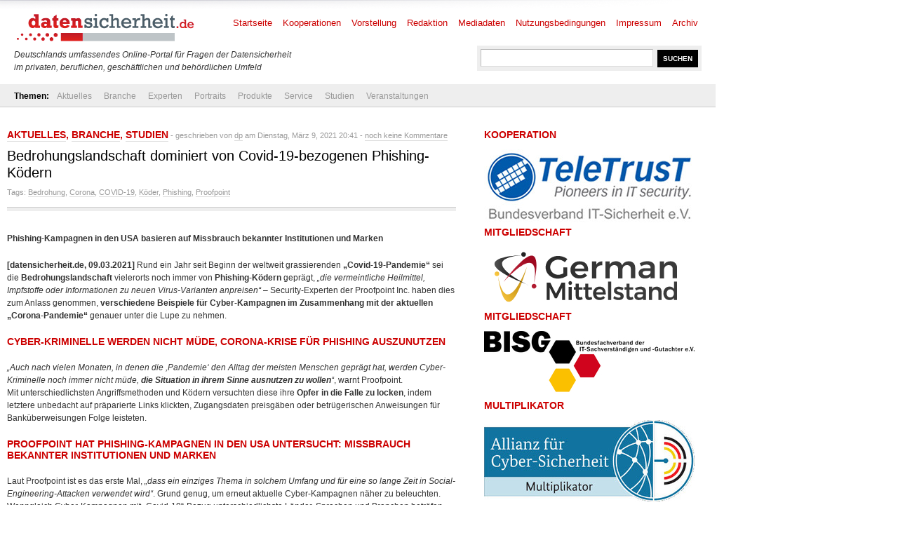

--- FILE ---
content_type: text/html; charset=UTF-8
request_url: https://www.datensicherheit.de/bedrohungslandschaft-dominanz-covid-19-bezug-phishing-koeder
body_size: 9393
content:
<!DOCTYPE html PUBLIC "-//W3C//DTD XHTML 1.0 Transitional//EN" "http://www.w3.org/TR/xhtml1/DTD/xhtml1-transitional.dtd">
<html xmlns="http://www.w3.org/1999/xhtml" lang="de" prefix="og: http://ogp.me/ns#">
<head>
	<meta http-equiv="Content-Type" content="text/html; charset=UTF-8" />
	<link rel="shortcut icon" href="https://www.datensicherheit.de/ds_favicon_16.ico" />
	<meta name="author" content="datensicherheit.de Informationen zu Datensicherheit und Datenschutz" />
	<meta name="robots" content="index, follow" />
	<meta name="robots" content="all" />
	<meta name="robots" content="max-snippet:-1">
	<meta name="robots" content="max-image-preview:standard">
	<meta name="language" content="deutsch, de, German" />
	<link rel="stylesheet" href="https://www.datensicherheit.de/wp-content/themes/news_de/style.css" type="text/css" media="screen, projection" />
	<link rel="alternate" type="application/rss+xml" title="datensicherheit.de Informationen zu Datensicherheit und Datenschutz RSS Feed" href="https://www.datensicherheit.de/feed" />
	<link rel="pingback" href="https://www.datensicherheit.de/xmlrpc.php" />
	<title>Bedrohungslandschaft dominiert von Covid-19-bezogenen Phishing-Ködern - datensicherheit.de</title>


<!-- Suchmaschinenoptimierung von Rank Math - https://s.rankmath.com/home -->
<meta name="description" content="Phishing-Köder preisen vermeintliche Heilmittel, Impfstoffe oder Informationen zu neuen Virusvarianten an."/>
<meta name="robots" content="follow, index, max-snippet:-1, max-video-preview:-1, max-image-preview:large"/>
<link rel="canonical" href="https://www.datensicherheit.de/bedrohungslandschaft-dominanz-covid-19-bezug-phishing-koeder" />
<meta property="og:locale" content="de_DE">
<meta property="og:type" content="article">
<meta property="og:title" content="Bedrohungslandschaft dominiert von Covid-19-bezogenen Phishing-Ködern">
<meta property="og:description" content="Phishing-Köder preisen vermeintliche Heilmittel, Impfstoffe oder Informationen zu neuen Virusvarianten an.">
<meta property="og:url" content="https://www.datensicherheit.de/bedrohungslandschaft-dominanz-covid-19-bezug-phishing-koeder">
<meta property="og:site_name" content="datensicherheit.de Informationen zu Datensicherheit und Datenschutz">
<meta property="article:tag" content="Bedrohung">
<meta property="article:tag" content="Corona">
<meta property="article:tag" content="COVID-19">
<meta property="article:tag" content="Köder">
<meta property="article:tag" content="Phishing">
<meta property="article:tag" content="Proofpoint">
<meta property="article:section" content="Aktuelles">
<meta property="og:updated_time" content="2021-03-09T21:05:27+01:00">
<meta name="twitter:card" content="summary_large_image">
<meta name="twitter:title" content="Bedrohungslandschaft dominiert von Covid-19-bezogenen Phishing-Ködern">
<meta name="twitter:description" content="Phishing-Köder preisen vermeintliche Heilmittel, Impfstoffe oder Informationen zu neuen Virusvarianten an.">
<meta name="twitter:site" content="@datensicherheit">
<meta name="twitter:creator" content="@datensicherheit">
<script type="application/ld+json" class="rank-math-schema">{
    "@context": "https://schema.org",
    "@graph": [
        {
            "@type": [
                "Corporation",
                "Organization"
            ],
            "@id": "https://www.datensicherheit.de/#organization",
            "name": "PINNOW & Partner",
            "url": "https://www.datensicherheit.de",
            "logo": {
                "@type": "ImageObject",
                "url": "https://www.datensicherheit.de/wp-content/uploads/datensicherheit-logo.gif"
            }
        },
        {
            "@type": "WebSite",
            "@id": "https://www.datensicherheit.de/#website",
            "url": "https://www.datensicherheit.de",
            "name": "PINNOW & Partner",
            "publisher": {
                "@id": "https://www.datensicherheit.de/#organization"
            },
            "inLanguage": "de",
            "potentialAction": {
                "@type": "SearchAction",
                "target": "https://www.datensicherheit.de/?s={search_term_string}",
                "query-input": "required name=search_term_string"
            }
        },
        {
            "@type": "WebPage",
            "@id": "https://www.datensicherheit.de/bedrohungslandschaft-dominanz-covid-19-bezug-phishing-koeder#webpage",
            "url": "https://www.datensicherheit.de/bedrohungslandschaft-dominanz-covid-19-bezug-phishing-koeder",
            "name": "Bedrohungslandschaft dominiert von Covid-19-bezogenen Phishing-K\u00f6dern - datensicherheit.de",
            "datePublished": "2021-03-09T20:41:30+01:00",
            "dateModified": "2021-03-09T21:05:27+01:00",
            "isPartOf": {
                "@id": "https://www.datensicherheit.de/#website"
            },
            "inLanguage": "de"
        },
        {
            "@type": "BlogPosting",
            "headline": "Bedrohungslandschaft dominiert von Covid-19-bezogenen Phishing-K\u00f6dern - datensicherheit.de",
            "datePublished": "2021-03-09T20:41:30+01:00",
            "dateModified": "2021-03-09T21:05:27+01:00",
            "author": {
                "@type": "Person",
                "name": "dp"
            },
            "publisher": {
                "@id": "https://www.datensicherheit.de/#organization"
            },
            "description": "Phishing-K\u00f6der preisen vermeintliche Heilmittel, Impfstoffe oder Informationen zu neuen Virusvarianten an.",
            "@id": "https://www.datensicherheit.de/bedrohungslandschaft-dominanz-covid-19-bezug-phishing-koeder#richSnippet",
            "isPartOf": {
                "@id": "https://www.datensicherheit.de/bedrohungslandschaft-dominanz-covid-19-bezug-phishing-koeder#webpage"
            },
            "inLanguage": "de",
            "mainEntityOfPage": {
                "@id": "https://www.datensicherheit.de/bedrohungslandschaft-dominanz-covid-19-bezug-phishing-koeder#webpage"
            }
        }
    ]
}</script>
<!-- /Rank Math WordPress SEO Plugin -->

<link rel="alternate" type="application/rss+xml" title="datensicherheit.de Informationen zu Datensicherheit und Datenschutz &raquo; Bedrohungslandschaft dominiert von Covid-19-bezogenen Phishing-Ködern-Kommentar-Feed" href="https://www.datensicherheit.de/bedrohungslandschaft-dominanz-covid-19-bezug-phishing-koeder/feed" />
<style type="text/css">
img.wp-smiley,
img.emoji {
	display: inline !important;
	border: none !important;
	box-shadow: none !important;
	height: 1em !important;
	width: 1em !important;
	margin: 0 .07em !important;
	vertical-align: -0.1em !important;
	background: none !important;
	padding: 0 !important;
}
</style>
	<link rel='stylesheet' id='wp-block-library-css'  href='https://www.datensicherheit.de/wp-includes/css/dist/block-library/style.min.css?ver=5.6.16' type='text/css' media='all' />
<link rel='stylesheet' id='titan-adminbar-styles-css'  href='https://www.datensicherheit.de/wp-content/plugins/anti-spam/assets/css/admin-bar.css?ver=7.2.1' type='text/css' media='all' />
<link rel='stylesheet' id='cryptx-styles-css'  href='https://www.datensicherheit.de/wp-content/plugins/cryptx//css/cryptx.css?ver=5.6.16' type='text/css' media='all' />
<script type='text/javascript' src='https://www.datensicherheit.de/wp-includes/js/jquery/jquery.min.js?ver=3.5.1' id='jquery-core-js'></script>
<script type='text/javascript' src='https://www.datensicherheit.de/wp-includes/js/jquery/jquery-migrate.min.js?ver=3.3.2' id='jquery-migrate-js'></script>
<script type='text/javascript' src='https://www.datensicherheit.de/wp-content/plugins/cryptx//js/cryptx.min.js?ver=5.6.16' id='cryptx-js-js'></script>
<link rel="https://api.w.org/" href="https://www.datensicherheit.de/wp-json/" /><link rel="alternate" type="application/json" href="https://www.datensicherheit.de/wp-json/wp/v2/posts/39239" /><link rel="EditURI" type="application/rsd+xml" title="RSD" href="https://www.datensicherheit.de/xmlrpc.php?rsd" />
<link rel="wlwmanifest" type="application/wlwmanifest+xml" href="https://www.datensicherheit.de/wp-includes/wlwmanifest.xml" /> 
<link rel='shortlink' href='https://www.datensicherheit.de/?p=39239' />
<link rel="alternate" type="application/json+oembed" href="https://www.datensicherheit.de/wp-json/oembed/1.0/embed?url=https%3A%2F%2Fwww.datensicherheit.de%2Fbedrohungslandschaft-dominanz-covid-19-bezug-phishing-koeder" />
<link rel="alternate" type="text/xml+oembed" href="https://www.datensicherheit.de/wp-json/oembed/1.0/embed?url=https%3A%2F%2Fwww.datensicherheit.de%2Fbedrohungslandschaft-dominanz-covid-19-bezug-phishing-koeder&#038;format=xml" />
</head>
<body>
<div id="supersize">
</div>
<div id="wrapper">
	<div id="header"> <!-- Header with the logo and search box -->
		<a href="https://www.datensicherheit.de" title="datensicherheit.de Informationen zu Datensicherheit und Datenschutz" class="logo"><img src="https://www.datensicherheit.de/wp-content/themes/news_de/images/logo.gif" alt="Logo datensicherheit.de" width="260" height="49" /></a>
		<form action="https://www.datensicherheit.de/" method="get" class="search">
			<input name="s" type="text" class="input" value="" onfocus="value=''" />
			<input type="submit" class="button" value="SUCHEN" />
		</form>
        <p style="font-size: 12px;"><br /><br /><br /><i>Deutschlands umfassendes Online-Portal für Fragen der Datensicherheit<br />im privaten, beruflichen, gesch&auml;ftlichen und beh&ouml;rdlichen Umfeld</i></p>
		<div id="menu"> <!-- The pages menu -->
  		<ul id="main_menu" class="container main_menu">
  			<li class="page_item"><a href="https://www.datensicherheit.de" title="datensicherheit.de Informationen zu Datensicherheit und Datenschutz">Startseite</a></li>
  			<li class="page_item page-item-10399 page_item_has_children"><a href="https://www.datensicherheit.de/kooperationen">Kooperationen</a></li>
<li class="page_item page-item-1848"><a href="https://www.datensicherheit.de/vorstellung">Vorstellung</a></li>
<li class="page_item page-item-4759"><a href="https://www.datensicherheit.de/redaktion">Redaktion</a></li>
<li class="page_item page-item-73"><a href="https://www.datensicherheit.de/mediadaten">Mediadaten</a></li>
<li class="page_item page-item-78"><a href="https://www.datensicherheit.de/nutzungsbedingungen">Nutzungsbedingungen</a></li>
<li class="page_item page-item-75"><a href="https://www.datensicherheit.de/impressum">Impressum</a></li>
<li class="page_item page-item-380"><a href="https://www.datensicherheit.de/archives">Archiv</a></li>
  		</ul>
  	</div>
	</div> <!-- END -->
	<div class="clear"></div>
	<div id="submenu" style="padding-left: 20px;"> <!-- The categories menu -->
		<ul id="sub_menu" class="container sub_menu" style="background-color: #eee; width: 1000px;">
			<li><b>Themen:</b></li>	<li class="cat-item cat-item-1"><a href="https://www.datensicherheit.de/aktuelles">Aktuelles</a>
</li>
	<li class="cat-item cat-item-107"><a href="https://www.datensicherheit.de/branche">Branche</a>
<ul class='children'>
	<li class="cat-item cat-item-3689"><a href="https://www.datensicherheit.de/branche/personalien" title="Meldungen über Ernennungen von Personen in Ämter etc.">Personalien</a>
</li>
	<li class="cat-item cat-item-5335"><a href="https://www.datensicherheit.de/branche/unternehmen-branche" title="Unternehmensmeldungen, Auszeichnungen etc.">Unternehmen</a>
</li>
</ul>
</li>
	<li class="cat-item cat-item-106"><a href="https://www.datensicherheit.de/experten">Experten</a>
<ul class='children'>
	<li class="cat-item cat-item-4784"><a href="https://www.datensicherheit.de/experten/gastbeitraege" title="Beiträge von Gastautoren">Gastbeiträge</a>
</li>
	<li class="cat-item cat-item-3620"><a href="https://www.datensicherheit.de/experten/interviews-experten" title="Interviews mit Experten">Interviews</a>
</li>
</ul>
</li>
	<li class="cat-item cat-item-6861"><a href="https://www.datensicherheit.de/portraits" title="Portraits von Personen, Unternehmen und Institutionen">Portraits</a>
<ul class='children'>
	<li class="cat-item cat-item-6862"><a href="https://www.datensicherheit.de/portraits/portraits-persoenlichkeiten" title="Unterkategorie Persönlichkeiten">Persönlichkeiten</a>
</li>
	<li class="cat-item cat-item-6863"><a href="https://www.datensicherheit.de/portraits/portraits-unternehmen" title="Unterkategorie Unternehmen">Unternehmen</a>
</li>
</ul>
</li>
	<li class="cat-item cat-item-5755"><a href="https://www.datensicherheit.de/produkte" title="Vorstellung von Hard-, Soft- und Orgware der Bereiche IT-/Datensicherheit">Produkte</a>
</li>
	<li class="cat-item cat-item-108"><a href="https://www.datensicherheit.de/service" title="Informationen, wichtige Adresse, Checklisten und Downloads.">Service</a>
<ul class='children'>
	<li class="cat-item cat-item-6975"><a href="https://www.datensicherheit.de/service/fachmagazine" title="Liste von Fachzeitschriften, die sich mit dem Thema Sicherheit beschäftigen">Fachmagazine</a>
</li>
	<li class="cat-item cat-item-3521"><a href="https://www.datensicherheit.de/service/rezensionen" title="Rezensionen von Artikeln, Büchern, Filem und sonstigen Medien.">Rezensionen</a>
</li>
	<li class="cat-item cat-item-3737"><a href="https://www.datensicherheit.de/service/umfragen" title="Umfragen über Verhaltenweisen und Kenntnisse von IT-Nutzern">Umfragen</a>
</li>
	<li class="cat-item cat-item-980"><a href="https://www.datensicherheit.de/service/wichtige-adressen">Wichtige Adressen</a>
</li>
</ul>
</li>
	<li class="cat-item cat-item-3460"><a href="https://www.datensicherheit.de/studien-experten" title="Aktuelle Studien zu den Themen Datensicherheit und Datenschutz">Studien</a>
</li>
	<li class="cat-item cat-item-875"><a href="https://www.datensicherheit.de/veranstaltungen" title="Veranstaltungshinweise, Termine">Veranstaltungen</a>
</li>
		</ul>
	</div> <!-- END -->
	<div class="clear"></div>
	<div id="content" class="container">
		<div class="column_main">
						<h2><a href="https://www.datensicherheit.de/aktuelles" rel="category tag">Aktuelles</a>, <a href="https://www.datensicherheit.de/branche" rel="category tag">Branche</a>, <a href="https://www.datensicherheit.de/studien-experten" rel="category tag">Studien</a><i> - geschrieben von <a href="https://www.datensicherheit.de/author/dp" title="Beiträge von dp" rel="author">dp</a> am Dienstag, März 9, 2021 20:41 - <a href="#kommentieren" title="Kommentare ansehen">noch keine Kommentare</a></i></h2>
			<h1>Bedrohungslandschaft dominiert von Covid-19-bezogenen Phishing-Ködern</h1>
			<div class="meta">Tags: <a href="https://www.datensicherheit.de/tag/bedrohung" rel="tag">Bedrohung</a>, <a href="https://www.datensicherheit.de/tag/corona" rel="tag">Corona</a>, <a href="https://www.datensicherheit.de/tag/covid-19" rel="tag">COVID-19</a>, <a href="https://www.datensicherheit.de/tag/koeder" rel="tag">Köder</a>, <a href="https://www.datensicherheit.de/tag/phishing" rel="tag">Phishing</a>, <a href="https://www.datensicherheit.de/tag/proofpoint" rel="tag">Proofpoint</a></div>			<div class="hr_top"></div>
			<div id="entry">
			<p><strong>Phishing-Kampagnen in den USA basieren auf Missbrauch bekannter Institutionen und Marken</strong></p>
<p><strong>[datensicherheit.de, 09.03.2021]</strong> Rund ein Jahr seit Beginn der weltweit grassierenden <strong>„Covid-19-Pandemie“</strong> sei die <strong>Bedrohungslandschaft</strong> vielerorts noch immer von <strong>Phishing-Ködern</strong> geprägt, <em>„die vermeintliche Heilmittel, Impfstoffe oder Informationen zu neuen Virus-Varianten anpreisen“</em> – Security-Experten der Proofpoint Inc. haben dies zum Anlass genommen, <strong>verschiedene Beispiele für Cyber-Kampagnen im Zusammenhang mit der aktuellen „Corona-Pandemie“</strong> genauer <span id="more-39239"></span>unter die Lupe zu nehmen.</p>
<h2>Cyber-Kriminelle werden nicht müde, Corona-Krise für Phishing auszunutzen</h2>
<p><em>„Auch nach vielen Monaten, in denen die ,Pandemie‘ den Alltag der meisten Menschen geprägt hat, werden Cyber-Kriminelle noch immer nicht müde, <strong>die Situation in ihrem Sinne ausnutzen zu wollen</strong>“</em>, warnt Proofpoint.<br />
Mit unterschiedlichsten Angriffsmethoden und Ködern versuchten diese ihre <strong>Opfer in die Falle zu locken</strong>, indem letztere unbedacht auf präparierte Links klickten, Zugangsdaten preisgäben oder betrügerischen Anweisungen für Banküberweisungen Folge leisteten.</p>
<h2>Proofpoint hat Phishing-Kampagnen in den USA untersucht: Missbrauch bekannter Institutionen und Marken</h2>
<p>Laut Proofpoint ist es das erste Mal,<em> „dass ein einziges Thema in solchem Umfang und für eine so lange Zeit in Social-Engineering-Attacken verwendet wird“</em>. Grund genug, um erneut aktuelle Cyber-Kampagnen näher zu beleuchten. Wenngleich Cyber-Kampagnen mit „Covid-19“-Bezug unterschiedlichste Länder, Sprachen und Branchen beträfen, hätten die Security-Experten in ihrem neuesten Blog vorwiegend Beispiele zusammengetragen, welche auf <strong>potenzielle Opfer in den USA</strong> abzielten.<br />
Im Rahmen der beschriebenen Angriffe würden verschiedene bekannte Institutionen und Marken wie die Centers for Disease Control (CDC), U.S. Internal Revenue Service (IRS), U.S. Department of Health and Human Services (HHS), die Weltgesundheitsorganisation (WHO) und auch DHL missbraucht, um die <strong>Empfänger in die Irre zu führen</strong>.</p>
<h2>Aktueller Proofpoint-Blogartikel geht auf folgende Phishing-Beispiele gesondert ein:</h2>
<p><strong>Drei Malware-Kampagnen:</strong></p>
<ul>
<li>Ein neuer Angriff, der die Verbreitung der „Dridex“-Malware zum Ziel habe und das Branding der IRS ausnutze. Köder seien hierbei vermeintliche „Corona“-Hilfszahlungen.</li>
<li>Eine Kampagne, die vermeintliche Informationen zu „Covid-19“-Impfstoffen verspriche und das Branding des HHS missbrauche.</li>
<li>Eine E-Mail-Attacke, bei der mutmaßlich auf eine „Covid-19“-Variante hingewiesen werde. Diese Information stamme vorgeblich von der WHO.</li>
</ul>
<p><strong>Zwei Kampagnen mit „Business Email Compromise“</strong> <strong>(BEC, auch „CEO-Betrug“ genannt):</strong><br />
Beide Cyber-Kampagnen nutzten „Covid-19“-Impfstoffe als Köder für dringende Anfragen nach kritischen Informationen bzw. wiesen die Empfänger an, Geschenkkarten zu erwerben – sogenannter „Gift Card Scam“.</p>
<p><strong>Credential-Phishing:</strong><br />
Eine Cyber-Kampagne, welche auf Pharma-Unternehmen abziele und das Branding von DHL missbrauche. Als Aufhänger diene den Cyber-Kriminellen hierzu eine vermeintliche Impfstoff-Lieferung.</p>
<p><strong>Weitere Informationen zum Thema:</strong></p>
<p><strong>proofpoint</strong>, Sherrod DeGrippo, 09.03.2021<br />
<a title="Threat Actors Target Victims by Promising COVID-19 Relief, Vaccines, and Variant News" href="https://www.proofpoint.com/us/blog/security-briefs/threat-actors-target-victims-promising-covid-19-relief-vaccines-and-variant" target="_blank" rel="noopener">Threat Actors Target Victims by Promising COVID-19 Relief, Vaccines, and Variant News</a></p>
<p><strong>datensicherheit.de</strong>, 02.03.2021<br />
<a title="Corona-Phishing: Der erhöhten Bedrohung begegnen / m2solutions gibt Tipps zum Erkennen und zur Abwehr von Phishing-Attacken" href="https://www.datensicherheit.de/corona-phishing-erhoehung-bedrohung-begegnung" target="_blank" rel="noopener">Corona-Phishing: Der erhöhten Bedrohung begegnen / m2solutions gibt Tipps zum Erkennen und zur Abwehr von Phishing-Attacken</a></p>
<p><strong>datensicherheit.de</strong>, 18.12.2020<br />
<a title="Corona-Soforthilfe: Warnung vor Phishing-Mails / PSW GROUP empfiehlt stärke Mitarbeiter-Sensibilisierung gegenüber Phishing-Attacken" href="https://www.datensicherheit.de/corona-soforthilfe-warnung-phishing-mails" target="_blank" rel="noopener">Corona-Soforthilfe: Warnung vor Phishing-Mails / PSW GROUP empfiehlt stärke Mitarbeiter-Sensibilisierung gegenüber Phishing-Attacken</a></p>
<p><strong>datensicherheit.de</strong>, 07.12.2020<br />
<a title="Missbrauchte Lieferdienste: Phishing-Attacken nutzen Hochkonjunktur des Versandhandels / Kriminelle geben sich in Phishing-E-Mails gerne als DHL aus und locken Nutzer auf ihre gefälschten Webseiten" href="https://www.datensicherheit.de/missbrauch-lieferdienste-phishing-attacken-ausnutzung-hochkonjunktur-versandhandel" target="_blank" rel="noopener">Missbrauchte Lieferdienste: Phishing-Attacken nutzen Hochkonjunktur des Versandhandels / Kriminelle geben sich in Phishing-E-Mails gerne als DHL aus und locken Nutzer auf ihre gefälschten Webseiten</a></p>
			</div>
			<br />
			<br />
			<!-- You can start editing here. -->
<div id="commenting" class="clear"></div>
	<!-- If comments are open, but there are no comments. -->
	<div class="leave_comment">
	<h3 id="respond">Kommentieren</h3>
		<form action="https://www.datensicherheit.de/wp-comments-post.php" method="post" id="commentform">
		<p><label for="author">Name<span class="meta"> - ben&ouml;tigt</span></label></p>
	<input type="text" name="author" id="author" value="" class="input" tabindex="1" />
	<p><label for="email">Email<span class="meta"> - ben&ouml;tigt, wird nicht ver&ouml;ffentlicht.</span></label></p>
	<input type="text" name="email" id="email" value="" class="input" tabindex="2" />
	<p><label for="url">Website</label></p>
	<input type="text" name="url" id="url" value="" class="input" tabindex="3" />
		<p>Kommentar</p>
	<p><textarea name="comment" id="comment" cols="20" rows="10" class="textarea" tabindex="4"></textarea></p>
	<!--<p><small><strong>XHTML:</strong> You can use these tags: <code>&lt;a href=&quot;&quot; title=&quot;&quot;&gt; &lt;abbr title=&quot;&quot;&gt; &lt;acronym title=&quot;&quot;&gt; &lt;b&gt; &lt;blockquote cite=&quot;&quot;&gt; &lt;cite&gt; &lt;code&gt; &lt;del datetime=&quot;&quot;&gt; &lt;em&gt; &lt;i&gt; &lt;q cite=&quot;&quot;&gt; &lt;s&gt; &lt;strike&gt; &lt;strong&gt; </code></small></p>-->
	<p><input name="submit" type="submit" id="submit" class="button" value="Kommentar abschicken" tabindex="5" /></p>
	<input type="hidden" name="comment_post_ID" value="39239" />
	<!-- Anti-spam plugin wordpress.org/plugins/anti-spam/ --><div class="wantispam-required-fields"><input type="hidden" name="wantispam_t" class="wantispam-control wantispam-control-t" value="1768773583" /><div class="wantispam-group wantispam-group-q" style="clear: both;">
					<label>Current ye@r <span class="required">*</span></label>
					<input type="hidden" name="wantispam_a" class="wantispam-control wantispam-control-a" value="2026" />
					<input type="text" name="wantispam_q" class="wantispam-control wantispam-control-q" value="7.2.1" autocomplete="off" />
				  </div>
<div class="wantispam-group wantispam-group-e" style="display: none;">
					<label>Leave this field empty</label>
					<input type="text" name="wantispam_e_email_url_website" class="wantispam-control wantispam-control-e" value="" autocomplete="off" />
				  </div>
</div><!--\End Anti-spam plugin -->	</form>
</div>
					</div>
		<div class="column_right">
<!-- column_right -->
	<div id="media_image-2" class="widget widget_media_image"><h2>Kooperation</h2><a href="https://www.teletrust.de/"><img width="300" height="105" src="https://www.datensicherheit.de/wp-content/uploads/teletrust-logo.jpg" class="image wp-image-39093  attachment-full size-full" alt="TeleTrusT" loading="lazy" style="max-width: 100%; height: auto;" title="Kooperation" /></a></div><div id="media_image-3" class="widget widget_media_image"><h2>Mitgliedschaft</h2><a href="https://www.german-mittelstand.network/"><img class="image " src="https://www.datensicherheit.de/logo-german-mittelstand.svg" alt="German Mittelstand e.V." width="" height="" /></a></div><div id="media_image-4" class="widget widget_media_image"><h2>Mitgliedschaft</h2><a href="https://www.bisg-ev.de/"><img width="300" height="93" src="https://www.datensicherheit.de/wp-content/uploads/bisg-logo.jpg" class="image wp-image-39092  attachment-full size-full" alt="BISG e.V." loading="lazy" style="max-width: 100%; height: auto;" title="Mitgliedschaft" /></a></div><div id="media_image-5" class="widget widget_media_image"><h2>Multiplikator</h2><a href="https://www.allianz-fuer-cybersicherheit.de/"><img width="300" height="116" src="https://www.datensicherheit.de/wp-content/uploads/allianz-fuer-cybersicherheit-multiplikator.jpg" class="image wp-image-39091  attachment-full size-full" alt="Allianz für Cybersicherheit" loading="lazy" style="max-width: 100%; height: auto;" title="Multiplikator" /></a></div>
</div>
<div class="clear"></div>
		<div class="hr_top"></div>
		<div class="column_left_b"> <!-- The 1st of the 3 columns with the featured articles at the bottom -->
			 <!-- Edit the cat= part to the number of the desired category (check the category IDs in your WordPress system), and this will show the 1st of the chosen category -->
						<h2><a href="https://www.datensicherheit.de/aktuelles" rel="category tag">Aktuelles</a>, <a href="https://www.datensicherheit.de/experten" rel="category tag">Experten</a><i> - Jan. 18, 2026 0:29 - <a href="https://www.datensicherheit.de/deutschland-stack-bitkom-kommentar-zweite-beteiligungsrunde#kommentieren" title="Kommentare anzeigen">noch keine Kommentare</a></i></h2>
			<h2><a href="https://www.datensicherheit.de/deutschland-stack-bitkom-kommentar-zweite-beteiligungsrunde" title="Deutschland-Stack: Bitkom kommentiert zweite Beteiligungsrunde">Deutschland-Stack: Bitkom kommentiert zweite Beteiligungsrunde</a></h2>
			 <!-- END -->
			 <!-- Show the 5 most recent articles in the already chosen category, first one not included -->
			<h2>weitere Beiträge in Experten</h2>
			<ul>
								<li><span class="title"><a href="https://www.datensicherheit.de/revolutionaer-chips-materialforschung-fraunhofer-ipms-lueckenschluss" title="Revolutionäre Chips für die Materialforschung: Fraunhofer IPMS gelang Lückenschluss">Revolutionäre Chips für die Materialforschung: Fraunhofer IPMS gelang Lückenschluss</a></span>
				<br />
				<span class="meta">Freitag, Januar 16, 2026 0:46 - <a href="https://www.datensicherheit.de/revolutionaer-chips-materialforschung-fraunhofer-ipms-lueckenschluss#kommentieren" title="Kommentare anzeigen">noch keine Kommentare</a></span></li>
								<li><span class="title"><a href="https://www.datensicherheit.de/black-basta-international-fahndung-kopf-ransomware-gruppierung" title="Black Basta: Internationale Fahndung nach dem Kopf der Ransomware-Gruppierung">Black Basta: Internationale Fahndung nach dem Kopf der Ransomware-Gruppierung</a></span>
				<br />
				<span class="meta">Freitag, Januar 16, 2026 0:36 - <a href="https://www.datensicherheit.de/black-basta-international-fahndung-kopf-ransomware-gruppierung#kommentieren" title="Kommentare anzeigen">noch keine Kommentare</a></span></li>
								<li><span class="title"><a href="https://www.datensicherheit.de/geister-fabriken-dark-factories-erhaltung-industrie-wertschoepfung-deutschland" title="Geister-Fabriken: Dark Factories zur Erhaltung industrieller Wertschöpfung in Deutschland">Geister-Fabriken: Dark Factories zur Erhaltung industrieller Wertschöpfung in Deutschland</a></span>
				<br />
				<span class="meta">Donnerstag, Januar 15, 2026 0:56 - <a href="https://www.datensicherheit.de/geister-fabriken-dark-factories-erhaltung-industrie-wertschoepfung-deutschland#kommentieren" title="Kommentare anzeigen">noch keine Kommentare</a></span></li>
								<li><span class="title"><a href="https://www.datensicherheit.de/gruppenchat-deutsche-durchschnitt-fuenf-messenger" title="Gruppenchats: Deutsche durchschnittlich in fünf Messengern präsent">Gruppenchats: Deutsche durchschnittlich in fünf Messengern präsent</a></span>
				<br />
				<span class="meta">Donnerstag, Januar 15, 2026 0:35 - <a href="https://www.datensicherheit.de/gruppenchat-deutsche-durchschnitt-fuenf-messenger#kommentieren" title="Kommentare anzeigen">noch keine Kommentare</a></span></li>
								<li><span class="title"><a href="https://www.datensicherheit.de/schlachtfeld-serverraum-neuerscheinung-europa-rolle-cyberkrieg" title="Vom Schlachtfeld bis zum Serverraum: Neuerscheinung zu Europas Rolle im Cyberkrieg">Vom Schlachtfeld bis zum Serverraum: Neuerscheinung zu Europas Rolle im Cyberkrieg</a></span>
				<br />
				<span class="meta">Mittwoch, Januar 14, 2026 0:43 - <a href="https://www.datensicherheit.de/schlachtfeld-serverraum-neuerscheinung-europa-rolle-cyberkrieg#kommentieren" title="Kommentare anzeigen">noch keine Kommentare</a></span></li>
							</ul>
			<br />
			<p class="link"><a href="https://www.datensicherheit.de/aktuelles" rel="category tag">Aktuelles</a> <a href="https://www.datensicherheit.de/experten" rel="category tag">Experten</a> <a href="https://www.datensicherheit.de/produkte" rel="category tag">Produkte</a></p>
		</div> <!-- END -->
		<div class="column_center_b"> <!-- The 2nd of the 3 columns with the featured articles at the bottom -->
			 <!-- Edit the cat= part to the number of the desired category (check the category IDs in your WordPress system), and this will show the 1st of the chosen category -->
						<h2><a href="https://www.datensicherheit.de/aktuelles" rel="category tag">Aktuelles</a>, <a href="https://www.datensicherheit.de/branche" rel="category tag">Branche</a><i> - Jan. 18, 2026 0:20 - <a href="https://www.datensicherheit.de/eurail-interrail-hacker-zugriff-daten-bahnreisende#kommentieren" title="Kommentare ansehen">noch keine Kommentare</a></i></h2>
			<h2><a href="https://www.datensicherheit.de/eurail-interrail-hacker-zugriff-daten-bahnreisende" title="Eurail und Interrail: Hacker erlangten Zugriff auf Daten von Bahnreisenden">Eurail und Interrail: Hacker erlangten Zugriff auf Daten von Bahnreisenden</a></h2>
			 
			 <!-- Show the 5 most recent articles in the already chosen category, first one not included -->
			<h2>weitere Beiträge in Branche</h2>
			<ul>
								<li><span class="title"><a href="https://www.datensicherheit.de/unit-42-warnung-cyberkriminelle-vorfreude-olympische-winterspiele-2026" title="Unit 42 warnt vor cyberkrimineller Vorfreude auf Olympische Winterspiele 2026">Unit 42 warnt vor cyberkrimineller Vorfreude auf Olympische Winterspiele 2026</a></span>
				<br />
				<span class="meta">Samstag, Januar 17, 2026 1:02 - <a href="https://www.datensicherheit.de/unit-42-warnung-cyberkriminelle-vorfreude-olympische-winterspiele-2026#kommentieren" title="Kommentare ansehen">noch keine Kommentare</a></span></li>
								<li><span class="title"><a href="https://www.datensicherheit.de/ki-social-engineering-gefahr-zunahme-cyberattacken-kmu" title="KI macht Social Engineering gefährlicher – Zunahme der Cyberattacken auf KMU">KI macht Social Engineering gefährlicher – Zunahme der Cyberattacken auf KMU</a></span>
				<br />
				<span class="meta">Samstag, Januar 17, 2026 0:50 - <a href="https://www.datensicherheit.de/ki-social-engineering-gefahr-zunahme-cyberattacken-kmu#kommentieren" title="Kommentare ansehen">noch keine Kommentare</a></span></li>
								<li><span class="title"><a href="https://www.datensicherheit.de/grey-swan-risiken-kaspersky-skizze-acht-plausible-szenarien-potenzial-hoch-cyberrisiko" title="Grey-Swan-Risiken: Kaspersky skizziert acht plausible Szenarien mit potenziell hohem Cyberrisiko">Grey-Swan-Risiken: Kaspersky skizziert acht plausible Szenarien mit potenziell hohem Cyberrisiko</a></span>
				<br />
				<span class="meta">Dienstag, Januar 13, 2026 0:58 - <a href="https://www.datensicherheit.de/grey-swan-risiken-kaspersky-skizze-acht-plausible-szenarien-potenzial-hoch-cyberrisiko#kommentieren" title="Kommentare ansehen">noch keine Kommentare</a></span></li>
								<li><span class="title"><a href="https://www.datensicherheit.de/cloud-migration-identity-security-digitale-transformation-benutzerfreundlichkeit-sicherheit-vereinbarkeit" title="Cloud-Migration und Identity Security: Digitale Transformation, Benutzerfreundlichkeit und Sicherheit sind vereinbar">Cloud-Migration und Identity Security: Digitale Transformation, Benutzerfreundlichkeit und Sicherheit sind vereinbar</a></span>
				<br />
				<span class="meta">Samstag, Januar 10, 2026 0:52 - <a href="https://www.datensicherheit.de/cloud-migration-identity-security-digitale-transformation-benutzerfreundlichkeit-sicherheit-vereinbarkeit#kommentieren" title="Kommentare ansehen">noch keine Kommentare</a></span></li>
								<li><span class="title"><a href="https://www.datensicherheit.de/bitdefender-rat-unternehmen-2026-wechsel-reaktion-praevention" title="Bitdefender-Rat an Unternehmen: 2026 von Reaktion zur Prävention wechseln">Bitdefender-Rat an Unternehmen: 2026 von Reaktion zur Prävention wechseln</a></span>
				<br />
				<span class="meta">Donnerstag, Januar 8, 2026 0:41 - <a href="https://www.datensicherheit.de/bitdefender-rat-unternehmen-2026-wechsel-reaktion-praevention#kommentieren" title="Kommentare ansehen">noch keine Kommentare</a></span></li>
							</ul>
			<br />
			<p class="link"><a href="https://www.datensicherheit.de/aktuelles" rel="category tag">Aktuelles</a> <a href="https://www.datensicherheit.de/branche" rel="category tag">Branche</a> <a href="https://www.datensicherheit.de/studien-experten" rel="category tag">Studien</a></p>
		</div> <!-- END -->
		<div class="column_right"> <!-- The 3rd of the 3 columns with the featured articles at the bottom -->
			 <!-- Edit the cat= part to the number of the desired category (check the category IDs in your WordPress system), and this will show the 1st of the chosen category -->
						<h2><a href="https://www.datensicherheit.de/aktuelles" rel="category tag">Aktuelles</a>, <a href="https://www.datensicherheit.de/service/wichtige-adressen/a" rel="category tag">A</a>, <a href="https://www.datensicherheit.de/experten" rel="category tag">Experten</a>, <a href="https://www.datensicherheit.de/service" rel="category tag">Service</a>, <a href="https://www.datensicherheit.de/service/wichtige-adressen" rel="category tag">Wichtige Adressen</a><i> - Jan. 13, 2026 1:08 - <a href="https://www.datensicherheit.de/registrierung-elefand-krisen-katastrophenvorsorge-auslandsaufenthalte#kommentieren" title="Kommentare ansehen">noch keine Kommentare</a></i></h2>
			<h2><a href="https://www.datensicherheit.de/registrierung-elefand-krisen-katastrophenvorsorge-auslandsaufenthalte" title="Registrierung bei ELEFAND: Krisen- und Katastrophenvorsorge bei Auslandsaufenthalten">Registrierung bei ELEFAND: Krisen- und Katastrophenvorsorge bei Auslandsaufenthalten</a></h2>
						 <!-- Show the 5 most recent articles in the already chosen category, first one not included -->
			<h2>weitere Beiträge in Service</h2>
			<ul>
								<li><span class="title"><a href="https://www.datensicherheit.de/digicert-zertifikatsprozesse-schaeden-unternehmen" title="DigiCert-Umfrage: Manuelle Zertifikatsprozesse führen zu Ausfällen, Compliance-Fehlern und hohen Verlusten im Unternehmen">DigiCert-Umfrage: Manuelle Zertifikatsprozesse führen zu Ausfällen, Compliance-Fehlern und hohen Verlusten im Unternehmen</a></span>
				<br />
				<span class="meta">Mittwoch, Juli 9, 2025 19:03 - <a href="https://www.datensicherheit.de/digicert-zertifikatsprozesse-schaeden-unternehmen#kommentieren" title="Kommentare ansehen">noch keine Kommentare</a></span></li>
								<li><span class="title"><a href="https://www.datensicherheit.de/threat-hunting-bedeutung-wertschaetzung" title="Threat Hunting: Bedeutung und Wertschätzung steigt">Threat Hunting: Bedeutung und Wertschätzung steigt</a></span>
				<br />
				<span class="meta">Montag, Dezember 21, 2020 21:46 - <a href="https://www.datensicherheit.de/threat-hunting-bedeutung-wertschaetzung#kommentieren" title="Kommentare ansehen">noch keine Kommentare</a></span></li>
								<li><span class="title"><a href="https://www.datensicherheit.de/entscheidungstraeger-sorge-mehrfachnutzung-passwoerter" title="Umfrage: 71 Prozent der IT-Entscheidungsträger besorgt über Mehrfachnutzung von Passwörtern">Umfrage: 71 Prozent der IT-Entscheidungsträger besorgt über Mehrfachnutzung von Passwörtern</a></span>
				<br />
				<span class="meta">Dienstag, Juli 14, 2020 14:51 - <a href="https://www.datensicherheit.de/entscheidungstraeger-sorge-mehrfachnutzung-passwoerter#kommentieren" title="Kommentare ansehen">noch keine Kommentare</a></span></li>
								<li><span class="title"><a href="https://www.datensicherheit.de/remote-arbeit-unternehmen-sicherheitsrichtlinien-umfrage" title="Fast die Hälfte der Unternehmen ohne geeignete Sicherheitsrichtlinien für Remote-Arbeit">Fast die Hälfte der Unternehmen ohne geeignete Sicherheitsrichtlinien für Remote-Arbeit</a></span>
				<br />
				<span class="meta">Montag, Juni 29, 2020 16:22 - <a href="https://www.datensicherheit.de/remote-arbeit-unternehmen-sicherheitsrichtlinien-umfrage#kommentieren" title="Kommentare ansehen">noch keine Kommentare</a></span></li>
								<li><span class="title"><a href="https://www.datensicherheit.de/konsolidierung-it-sichehreit-bedeutung" title="Umfrage: Bedeutung der Konsolidierung von IT-Sicherheitslösungen">Umfrage: Bedeutung der Konsolidierung von IT-Sicherheitslösungen</a></span>
				<br />
				<span class="meta">Freitag, Juni 12, 2020 15:30 - <a href="https://www.datensicherheit.de/konsolidierung-it-sichehreit-bedeutung#kommentieren" title="Kommentare ansehen">noch keine Kommentare</a></span></li>
							</ul>
			<br />
			<p class="link"><a href="https://www.datensicherheit.de/branche" rel="category tag">Branche</a> <a href="https://www.datensicherheit.de/produkte" rel="category tag">Produkte</a> <a href="https://www.datensicherheit.de/service/umfragen" rel="category tag">Umfragen</a></p>
		</div> <!-- END -->
		<div class="hr_bottom"></div>
	</div>
  <br /><p class="left"><a href="https://www.datensicherheit.de/datenschutzerklaerung">Datenschutzerklärung</a></p>
  <script type='text/javascript' src='https://www.datensicherheit.de/wp-content/plugins/anti-spam/assets/js/anti-spam.js?ver=7.2.1' id='anti-spam-script-js'></script>
<script type='text/javascript' src='https://www.datensicherheit.de/wp-includes/js/wp-embed.min.js?ver=5.6.16' id='wp-embed-js'></script>
  <div id="footer">
  	<div class="container">
  		<p class="left">© 2020 datensicherheit.de Informationen zu Datensicherheit und Datenschutz - RSS-Feeds der <a href="https://www.datensicherheit.de/feed">Einträge</a> und <a href="https://www.datensicherheit.de/comments/feed">Kommentare</a>.</p>
  		<!-- copyright notice -->
  		<div class="clear"></div>
  	</div>
  </div>
<!-- </div> -->
<script type="text/javascript" src="https://www.datensicherheit.de/wp-content/themes/news_de/scripts/dropdown.js">
        </script>
        <script type="text/javascript" src="https://www.datensicherheit.de/wp-content/themes/news_de/scripts/slider.js">
        </script>
        <script type="text/javascript">
                //SYNTAX: menuscript.definemenu("tab_menu_id", integer OR "auto")
                menuscript.definemenu("tab_menu", 0) //initialize Tab Menu with ID "menu" and select 1st tab by default
        </script>
</div>
<!-- Matomo -->
<script type="text/javascript">
  var _paq = window._paq || [];
  /* tracker methods like "setCustomDimension" should be called before "trackPageView" */
  _paq.push(['trackPageView']);
  _paq.push(['enableLinkTracking']);
  (function() {
    var u="//matomo.pinnow.com/";
    _paq.push(['setTrackerUrl', u+'matomo.php']);
    _paq.push(['setSiteId', '1']);
    _paq.push(['appendToTrackingUrl', 'bots=1']);
    var d=document, g=d.createElement('script'), s=d.getElementsByTagName('script')[0];
    g.type='text/javascript'; g.async=true; g.defer=true; g.src=u+'matomo.js'; s.parentNode.insertBefore(g,s);
  })();
</script>
<!-- End Matomo Code -->
</body>
</html>

<!-- This website is like a Rocket, isn't it? Performance optimized by WP Rocket. Learn more: https://wp-rocket.me -->

--- FILE ---
content_type: image/svg+xml
request_url: https://www.datensicherheit.de/logo-german-mittelstand.svg
body_size: 3564
content:
<?xml version="1.0" encoding="utf-8"?>
<!-- Generator: Adobe Illustrator 23.0.1, SVG Export Plug-In . SVG Version: 6.00 Build 0)  -->
<svg version="1.1" id="Ebene_1" xmlns="http://www.w3.org/2000/svg" xmlns:xlink="http://www.w3.org/1999/xlink" x="0px" y="0px"
	 viewBox="0 0 549.7 163.4" style="enable-background:new 0 0 549.7 163.4;" xml:space="preserve">
<style type="text/css">
	.st0{fill:url(#SVGID_1_);}
	.st1{fill:url(#SVGID_2_);}
	.st2{fill:url(#SVGID_3_);}
	.st3{fill:url(#SVGID_4_);}
	.st4{fill:url(#SVGID_5_);}
	.st5{fill:url(#SVGID_6_);}
	.st6{fill:url(#SVGID_7_);}
	.st7{fill:url(#SVGID_8_);}
	.st8{fill:url(#SVGID_9_);}
	.st9{fill:url(#SVGID_10_);}
	.st10{fill:url(#SVGID_11_);}
	.st11{fill:url(#SVGID_12_);}
	.st12{fill:url(#SVGID_13_);}
	.st13{fill:url(#SVGID_14_);}
	.st14{fill:url(#SVGID_15_);}
	.st15{fill:url(#SVGID_16_);}
	.st16{fill:url(#SVGID_17_);}
	.st17{fill:url(#SVGID_18_);}
	.st18{fill:url(#SVGID_19_);}
	.st19{fill:url(#SVGID_20_);}
	.st20{fill:url(#SVGID_21_);}
	.st21{fill:url(#SVGID_22_);}
	.st22{fill:url(#SVGID_23_);}
</style>
<g>
	<linearGradient id="SVGID_1_" gradientUnits="userSpaceOnUse" x1="32.9555" y1="136.2731" x2="72.691" y2="96.5376">
		<stop  offset="0" style="stop-color:#FCC942"/>
		<stop  offset="1" style="stop-color:#CF9B1A"/>
	</linearGradient>
	<path class="st0" d="M37.7,79.9c0,0,20.2,173.1,78.7-27.6C116.4,52.3,61.7,204.4,37.7,79.9"/>
	<linearGradient id="SVGID_2_" gradientUnits="userSpaceOnUse" x1="30.5019" y1="77.405" x2="60.2748" y2="47.6322">
		<stop  offset="0" style="stop-color:#FCC942"/>
		<stop  offset="1" style="stop-color:#CF9B1A"/>
	</linearGradient>
	<path class="st1" d="M35.3,66.9c3.5,0.3,6,3.4,5.7,6.9s-3.4,6-6.9,5.7s-6-3.4-5.7-6.9C28.8,69.1,31.9,66.6,35.3,66.9"/>
</g>
<g>
	<linearGradient id="SVGID_3_" gradientUnits="userSpaceOnUse" x1="29.9366" y1="61.9914" x2="68.7439" y2="62.6519">
		<stop  offset="0" style="stop-color:#515151"/>
		<stop  offset="1" style="stop-color:#242424"/>
	</linearGradient>
	<path class="st2" d="M99.9,22.9c0,0-174.2,4.2,20.2,80.9C120.2,103.8-26.3,35.3,99.9,22.9"/>
	<linearGradient id="SVGID_4_" gradientUnits="userSpaceOnUse" x1="30.6648" y1="19.2082" x2="69.4721" y2="19.8688">
		<stop  offset="0" style="stop-color:#515151"/>
		<stop  offset="1" style="stop-color:#242424"/>
	</linearGradient>
	<path class="st3" d="M113,21.7c-0.7,3.4-4,5.7-7.4,5s-5.7-4-5-7.4s4-5.7,7.4-5C111.4,15,113.7,18.3,113,21.7"/>
</g>
<g>
	<linearGradient id="SVGID_5_" gradientUnits="userSpaceOnUse" x1="67.5645" y1="114.5948" x2="137.2525" y2="52.1729">
		<stop  offset="0" style="stop-color:#CC364A"/>
		<stop  offset="1" style="stop-color:#9E0920"/>
	</linearGradient>
	<path class="st4" d="M134.5,99.6c0,0,42.9-168.9-83.4-2.3C51.1,97.3,156.5-25.3,134.5,99.6"/>
	<linearGradient id="SVGID_6_" gradientUnits="userSpaceOnUse" x1="93.6973" y1="143.7694" x2="163.3852" y2="81.3475">
		<stop  offset="0" style="stop-color:#CC364A"/>
		<stop  offset="1" style="stop-color:#9E0920"/>
	</linearGradient>
	<path class="st5" d="M132.1,112.5c-3.1-1.6-4.4-5.3-2.8-8.5c1.6-3.1,5.3-4.4,8.5-2.8c3.1,1.6,4.4,5.3,2.8,8.5
		C139,112.8,135.2,114.1,132.1,112.5"/>
</g>
<g>
	<g>
		<linearGradient id="SVGID_7_" gradientUnits="userSpaceOnUse" x1="162.1993" y1="58.2844" x2="381.5016" y2="41.9909">
			<stop  offset="0" style="stop-color:#2B2B2B"/>
			<stop  offset="1" style="stop-color:#3A3A3A"/>
		</linearGradient>
		<path class="st6" d="M214,55.6h10.6v22.8c-3.3,2.3-7.2,4.2-11.7,5.7c-4.5,1.4-8.9,2.2-13.3,2.2c-6.2,0-11.8-1.4-16.9-4.2
			c-5.1-2.7-9.1-6.5-12-11.2c-3-4.7-4.4-9.9-4.4-15.6s1.5-10.9,4.5-15.5c3-4.7,7.1-8.3,12.3-11.1c5.2-2.7,10.9-4.1,17.2-4.1
			c4.5,0,8.9,0.8,13.4,2.3c4.4,1.5,8.1,3.7,11.4,6.3l-6.9,8.5c-2.4-2.2-5.1-3.9-8.3-5.1s-6.3-1.8-9.5-1.8c-4,0-7.6,0.9-10.9,2.7
			c-3.3,1.8-6,4.2-7.9,7.4c-1.9,3.2-2.9,6.6-2.9,10.3c0,3.8,1,7.2,2.9,10.4c2,3.2,4.6,5.6,7.9,7.5c3.3,1.8,7,2.7,11,2.7
			c2.2,0,4.4-0.4,6.8-1c2.3-0.6,4.6-1.6,6.8-2.8L214,55.6L214,55.6z"/>
		<linearGradient id="SVGID_8_" gradientUnits="userSpaceOnUse" x1="163.0469" y1="69.692" x2="382.3492" y2="53.3984">
			<stop  offset="0" style="stop-color:#2B2B2B"/>
			<stop  offset="1" style="stop-color:#3A3A3A"/>
		</linearGradient>
		<path class="st7" d="M275.4,45.5c3.9,4.2,5.8,10,5.8,17.6c0,1.4,0,2.6-0.1,3.3h-35.5c0.8,3.3,2.3,5.8,4.8,7.7
			c2.4,1.9,5.4,2.8,8.9,2.8c2.4,0,4.8-0.5,7-1.4c2.3-0.9,4.2-2.2,5.9-3.8l6.3,6.2c-2.4,2.5-5.3,4.4-8.8,5.9
			c-3.4,1.4-7.3,2.1-11.5,2.1c-5,0-9.3-1-13-2.9c-3.8-2-6.7-4.7-8.7-8.2c-2.1-3.5-3.1-7.6-3.1-12.1c0-4.6,1-8.7,3.1-12.2
			c2.1-3.5,5-6.3,8.7-8.3s7.9-3,12.7-3C265.9,39.3,271.6,41.4,275.4,45.5z M270.6,59c-0.1-3.3-1.3-6-3.5-8s-5.1-3-8.8-3
			c-3.4,0-6.3,1-8.6,3c-2.3,2-3.7,4.7-4.2,8.1L270.6,59L270.6,59z"/>
		<linearGradient id="SVGID_9_" gradientUnits="userSpaceOnUse" x1="163.2572" y1="72.5233" x2="382.5595" y2="56.2297">
			<stop  offset="0" style="stop-color:#2B2B2B"/>
			<stop  offset="1" style="stop-color:#3A3A3A"/>
		</linearGradient>
		<path class="st8" d="M309.6,41.6c2.8-1.5,6-2.3,9.8-2.4V50c-5-0.3-8.9,0.8-11.9,3.3c-3,2.5-4.4,5.9-4.4,10.1v22.1h-11.7v-46h11.7
			v8.8C304.7,45.4,306.9,43.2,309.6,41.6z"/>
		<linearGradient id="SVGID_10_" gradientUnits="userSpaceOnUse" x1="163.6394" y1="77.6673" x2="382.9417" y2="61.3738">
			<stop  offset="0" style="stop-color:#2B2B2B"/>
			<stop  offset="1" style="stop-color:#3A3A3A"/>
		</linearGradient>
		<path class="st9" d="M403.6,43.9c3.2,3.2,4.7,7.5,4.7,12.9v28.6h-11.8V60c0-3.3-0.9-5.8-2.8-7.7c-1.9-1.9-4.4-2.8-7.7-2.8
			c-3.7,0.1-6.7,1.4-8.8,3.9c-2.2,2.4-3.3,5.6-3.3,9.4v22.7h-11.8V60c0-3.3-0.9-5.8-2.8-7.7c-1.9-1.9-4.4-2.8-7.7-2.8
			c-3.8,0.1-6.8,1.4-8.9,3.9c-2.2,2.4-3.3,5.6-3.3,9.4v22.7h-11.7v-46h11.7V48c3.2-5.9,8.8-8.8,17-8.9c4.2,0,7.8,1,10.6,2.9
			c2.9,1.9,4.9,4.6,6,8.1c3.1-7.2,9-10.8,18-11C396.2,39.2,400.6,40.7,403.6,43.9z"/>
		<linearGradient id="SVGID_11_" gradientUnits="userSpaceOnUse" x1="164.0751" y1="83.5318" x2="383.3774" y2="67.2382">
			<stop  offset="0" style="stop-color:#2B2B2B"/>
			<stop  offset="1" style="stop-color:#3A3A3A"/>
		</linearGradient>
		<path class="st10" d="M449.9,85.5v-5.6c-1.7,2-3.9,3.5-6.5,4.5c-2.6,1-5.7,1.5-9.1,1.5c-3.3,0-6.3-0.6-8.8-1.8
			c-2.5-1.3-4.5-2.9-5.9-5.1c-1.4-2.2-2.1-4.6-2.1-7.3c0-4.3,1.6-7.7,4.8-10.1c3.2-2.4,7.7-3.7,13.5-3.7h14.1v-1.2
			c0-2.7-0.9-4.8-2.8-6.2c-1.9-1.4-4.6-2.3-8.1-2.3c-4.6,0-9.3,1.4-14.4,4.2l-4.2-7.7c3.8-2,7.2-3.4,10.3-4.3
			c3.1-0.9,6.7-1.4,10.8-1.4c6.2,0,11.1,1.4,14.5,4.3c3.4,2.9,5.2,6.9,5.2,12l0.1,30L449.9,85.5L449.9,85.5z M445.7,75.1
			c2.4-1.5,3.8-3.4,4.1-5.6v-4.2h-12.2c-3.2,0-5.4,0.5-6.9,1.4c-1.4,0.9-2.2,2.3-2.2,4.3s0.7,3.5,2.3,4.6c1.5,1.2,3.6,1.7,6.2,1.7
			C440.5,77.4,443.4,76.7,445.7,75.1z"/>
		<linearGradient id="SVGID_12_" gradientUnits="userSpaceOnUse" x1="164.3527" y1="87.2677" x2="383.655" y2="70.9741">
			<stop  offset="0" style="stop-color:#2B2B2B"/>
			<stop  offset="1" style="stop-color:#3A3A3A"/>
		</linearGradient>
		<path class="st11" d="M516.6,43.9c3.2,3.2,4.8,7.5,4.8,12.9v28.6h-11.8V60c0-3.2-1-5.7-2.9-7.6c-1.9-1.9-4.5-2.8-7.9-2.8
			c-3.9,0.1-7,1.4-9.2,3.8c-2.3,2.4-3.3,5.6-3.3,9.5v22.6h-11.7v-46h11.7v8.6c3.3-5.9,9-8.8,17.3-9
			C509.1,39.2,513.4,40.7,516.6,43.9z"/>
	</g>
	<g>
		<linearGradient id="SVGID_13_" gradientUnits="userSpaceOnUse" x1="166.9874" y1="122.7292" x2="386.2897" y2="106.4357">
			<stop  offset="0" style="stop-color:#2B2B2B"/>
			<stop  offset="1" style="stop-color:#3A3A3A"/>
		</linearGradient>
		<path class="st12" d="M169.1,97.2h9.9l15.1,30.2l15-30.2h9.9v47h-8v-33.7l-14.2,28.8h-5.6L177,110.5v33.7h-7.9L169.1,97.2
			L169.1,97.2z"/>
		<linearGradient id="SVGID_14_" gradientUnits="userSpaceOnUse" x1="167.051" y1="123.585" x2="386.3533" y2="107.2914">
			<stop  offset="0" style="stop-color:#2B2B2B"/>
			<stop  offset="1" style="stop-color:#3A3A3A"/>
		</linearGradient>
		<path class="st13" d="M236.2,94.4c0.9,1,1.4,2.3,1.4,3.8c0,1.4-0.5,2.7-1.4,3.7c-0.9,1-2.1,1.4-3.4,1.4c-1.4,0-2.5-0.5-3.4-1.4
			c-0.9-1-1.4-2.2-1.4-3.7c0-1.5,0.5-2.8,1.4-3.8s2.1-1.4,3.4-1.4C234.1,92.9,235.2,93.5,236.2,94.4z M228.6,108.4h8.5v35.8h-8.5
			V108.4z"/>
		<linearGradient id="SVGID_15_" gradientUnits="userSpaceOnUse" x1="167.4245" y1="128.6124" x2="386.7268" y2="112.3189">
			<stop  offset="0" style="stop-color:#2B2B2B"/>
			<stop  offset="1" style="stop-color:#3A3A3A"/>
		</linearGradient>
		<path class="st14" d="M266.5,141.9c-2.8,1.7-5.7,2.6-8.7,2.6c-3,0-5.4-0.9-7.3-2.7s-2.9-4.5-2.9-8v-17.7h-4.9l-0.1-6.4h5V100h8.4
			v9.8h9.9v6.4H256v16.2c0,1.6,0.3,2.8,0.9,3.5c0.6,0.7,1.5,1.1,2.7,1.1c1.3,0,3-0.5,5-1.4L266.5,141.9z"/>
		<linearGradient id="SVGID_16_" gradientUnits="userSpaceOnUse" x1="167.5658" y1="130.5138" x2="386.8681" y2="114.2203">
			<stop  offset="0" style="stop-color:#2B2B2B"/>
			<stop  offset="1" style="stop-color:#3A3A3A"/>
		</linearGradient>
		<path class="st15" d="M292.2,141.9c-2.8,1.7-5.7,2.6-8.7,2.6c-3,0-5.4-0.9-7.3-2.7s-2.9-4.5-2.9-8v-17.7h-4.9l-0.1-6.4h5V100h8.4
			v9.8h9.9v6.4h-9.9v16.2c0,1.6,0.3,2.8,0.9,3.5c0.6,0.7,1.5,1.1,2.7,1.1c1.3,0,3-0.5,5-1.4L292.2,141.9z"/>
		<linearGradient id="SVGID_17_" gradientUnits="userSpaceOnUse" x1="168.0369" y1="136.8551" x2="387.3392" y2="120.5616">
			<stop  offset="0" style="stop-color:#2B2B2B"/>
			<stop  offset="1" style="stop-color:#3A3A3A"/>
		</linearGradient>
		<path class="st16" d="M324.5,113c2.8,3.3,4.2,7.9,4.2,13.7c0,1.2,0,2.1-0.1,2.6H303c0.5,2.5,1.7,4.5,3.5,6
			c1.7,1.4,3.9,2.2,6.5,2.2c1.8,0,3.5-0.4,5.1-1.1s3.1-1.7,4.2-3l4.5,4.9c-1.7,2-3.9,3.5-6.3,4.5c-2.5,1.1-5.2,1.6-8.3,1.6
			c-3.5,0-6.7-0.7-9.4-2.3s-4.8-3.6-6.2-6.4c-1.4-2.7-2.2-5.9-2.2-9.5c0-3.6,0.7-6.8,2.3-9.5c1.5-2.7,3.6-5,6.2-6.5
			c2.7-1.5,5.8-2.3,9.2-2.3C317.6,108.1,321.7,109.7,324.5,113z M321,123.5c-0.1-2.6-0.9-4.7-2.5-6.3c-1.6-1.5-3.7-2.3-6.4-2.3
			c-2.4,0-4.5,0.8-6.2,2.3c-1.6,1.5-2.7,3.6-3.1,6.3H321z"/>
		<linearGradient id="SVGID_18_" gradientUnits="userSpaceOnUse" x1="167.6813" y1="132.0686" x2="386.9836" y2="115.775">
			<stop  offset="0" style="stop-color:#2B2B2B"/>
			<stop  offset="1" style="stop-color:#3A3A3A"/>
		</linearGradient>
		<path class="st17" d="M335,94.4h8.5v49.8H335V94.4z"/>
		<linearGradient id="SVGID_19_" gradientUnits="userSpaceOnUse" x1="168.326" y1="140.7456" x2="387.6283" y2="124.452">
			<stop  offset="0" style="stop-color:#2B2B2B"/>
			<stop  offset="1" style="stop-color:#3A3A3A"/>
		</linearGradient>
		<path class="st18" d="M368.4,115.7c-1.8-0.5-3.4-0.9-5-0.9c-1.4,0-2.5,0.3-3.4,0.8c-0.8,0.5-1.3,1.3-1.3,2.3s0.5,2,1.6,2.6
			c1.1,0.6,2.7,1.3,5.1,1.9c2.4,0.7,4.4,1.5,6,2.3c1.5,0.7,2.9,1.8,4.1,3.3c1.2,1.4,1.7,3.3,1.7,5.7c0,3.5-1.3,6.1-3.9,8
			s-5.9,2.8-9.8,2.8c-2.7,0-5.3-0.5-7.9-1.3c-2.5-0.8-4.7-2.1-6.5-3.7l2.9-6.1c1.5,1.4,3.4,2.4,5.6,3.3c2.2,0.8,4.2,1.2,6.1,1.2
			c1.5,0,2.8-0.3,3.7-0.8c0.9-0.5,1.4-1.4,1.4-2.5c0-1.3-0.5-2.2-1.6-2.8c-1.1-0.6-2.8-1.4-5.2-2.1c-2.3-0.7-4.2-1.4-5.7-2.1
			c-1.4-0.7-2.7-1.7-3.8-3.2c-1.1-1.4-1.6-3.3-1.6-5.5c0-3.5,1.3-6.2,3.7-8c2.5-1.9,5.6-2.8,9.4-2.8c2.3,0,4.6,0.4,6.8,1
			c2.3,0.6,4.2,1.6,6,2.8l-3.1,6.3C371.9,117,370.2,116.2,368.4,115.7z"/>
		<linearGradient id="SVGID_20_" gradientUnits="userSpaceOnUse" x1="168.1764" y1="138.7331" x2="387.4788" y2="122.4396">
			<stop  offset="0" style="stop-color:#2B2B2B"/>
			<stop  offset="1" style="stop-color:#3A3A3A"/>
		</linearGradient>
		<path class="st19" d="M403.5,141.9c-2.8,1.7-5.7,2.6-8.7,2.6s-5.4-0.9-7.3-2.7c-1.9-1.8-2.9-4.5-2.9-8v-17.7h-4.9l-0.1-6.4h5V100
			h8.4v9.8h9.9v6.4H393v16.2c0,1.6,0.3,2.8,0.9,3.5c0.6,0.7,1.5,1.1,2.7,1.1c1.3,0,3-0.5,5-1.4L403.5,141.9z"/>
		<linearGradient id="SVGID_21_" gradientUnits="userSpaceOnUse" x1="168.6847" y1="145.5742" x2="387.987" y2="129.2806">
			<stop  offset="0" style="stop-color:#2B2B2B"/>
			<stop  offset="1" style="stop-color:#3A3A3A"/>
		</linearGradient>
		<path class="st20" d="M429.3,144.2v-4.3c-1.2,1.5-2.8,2.7-4.7,3.5c-1.9,0.8-4.1,1.2-6.6,1.2c-2.4,0-4.6-0.5-6.4-1.4
			c-1.8-1-3.3-2.3-4.2-4c-1-1.7-1.5-3.6-1.5-5.7c0-3.3,1.2-6,3.4-7.9c2.3-1.9,5.5-2.9,9.8-2.9h10.1v-0.9c0-2.1-0.6-3.7-2-4.9
			c-1.4-1.2-3.3-1.7-5.9-1.7c-3.3,0-6.8,1.1-10.3,3.3l-3.1-6c2.7-1.5,5.2-2.7,7.4-3.3c2.3-0.7,4.9-1.1,7.9-1.1c4.5,0,8,1.1,10.5,3.3
			c2.5,2.3,3.8,5.3,3.8,9.4l0.1,23.5L429.3,144.2L429.3,144.2z M426.3,136.2c1.7-1.2,2.7-2.6,2.9-4.4v-3.3h-8.8
			c-2.3,0-3.9,0.4-5,1.1c-1.1,0.7-1.6,1.8-1.6,3.3s0.5,2.7,1.6,3.6c1.1,0.9,2.6,1.4,4.5,1.4C422.5,137.9,424.6,137.3,426.3,136.2z"
			/>
		<linearGradient id="SVGID_22_" gradientUnits="userSpaceOnUse" x1="168.8723" y1="148.0995" x2="388.1747" y2="131.8059">
			<stop  offset="0" style="stop-color:#2B2B2B"/>
			<stop  offset="1" style="stop-color:#3A3A3A"/>
		</linearGradient>
		<path class="st21" d="M476.1,111.7c2.3,2.4,3.4,5.9,3.4,10.1v22.4h-8.5v-19.9c0-2.5-0.7-4.5-2.1-6s-3.3-2.2-5.7-2.2
			c-2.8,0-5.1,1-6.7,3c-1.6,1.9-2.4,4.4-2.4,7.4v17.6h-8.5v-35.8h8.5v6.7c2.3-4.6,6.5-7,12.5-7C470.7,108,473.9,109.3,476.1,111.7z"
			/>
		<linearGradient id="SVGID_23_" gradientUnits="userSpaceOnUse" x1="168.658" y1="145.2148" x2="387.9603" y2="128.9213">
			<stop  offset="0" style="stop-color:#2B2B2B"/>
			<stop  offset="1" style="stop-color:#3A3A3A"/>
		</linearGradient>
		<path class="st22" d="M521.4,94.4v49.8h-8.5v-5.8c-1.3,2-2.9,3.5-4.9,4.6s-4.2,1.5-6.9,1.5c-3.3,0-6.2-0.8-8.7-2.3
			c-2.5-1.5-4.4-3.7-5.8-6.5c-1.4-2.8-2.1-6-2.1-9.7c0-3.6,0.7-6.8,2.1-9.5c1.4-2.7,3.3-4.9,5.8-6.4s5.3-2.3,8.6-2.3
			c2.6,0,5,0.5,7,1.6c2,1.1,3.6,2.6,5,4.6V94.4H521.4z M510.1,134.3c1.8-2.1,2.8-4.7,2.8-7.9c0-3.3-0.9-5.9-2.8-7.9
			c-1.8-2.1-4.2-3.1-7.1-3.1s-5.2,1-7,3.1c-1.8,2.1-2.7,4.7-2.8,7.9c0,3.3,1,5.9,2.8,7.9c1.8,2.1,4.2,3.1,7,3.1
			C505.9,137.3,508.3,136.3,510.1,134.3z"/>
	</g>
</g>
</svg>
